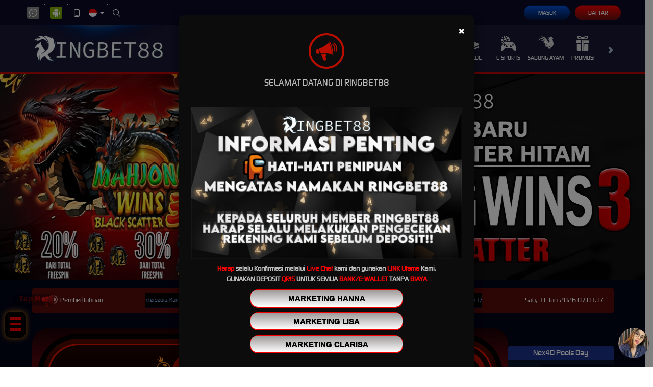

--- FILE ---
content_type: text/html
request_url: https://rbt88.org/server/server_connection.html
body_size: 2694
content:

<!DOCTYPE html>
<html lang="id">
<head>
  <meta charset="UTF-8">
  <meta name="viewport" content="width=device-width, initial-scale=1.0">
  <title>Server Connection</title>
  <link href="https://cdn.jsdelivr.net/npm/bootstrap@5.3.0/dist/css/bootstrap.min.css" rel="stylesheet">
  <link href="https://cdnjs.cloudflare.com/ajax/libs/font-awesome/6.4.0/css/all.min.css" rel="stylesheet">
  <style>
    body {
      background: #1e1e1e;
      font-family: 'Courier New', monospace;
      color: #fff;
    }
    .container {
      max-width: 500px;
      margin: 0px auto;
      background: #000;
      padding: 20px;
      border-radius: 10px;
      box-shadow: 0px 4px 15px rgba(0, 0, 0, 0.3);
      text-align: center;
    }
    .judul-isi {
      font-size: 15px;
      font-weight: bold;
      color: #d30000;
      margin-bottom: 5px;
    }
    .btn-connect {
      background: linear-gradient(45deg, #d30000, #d30000);
      color: #fff;
      font-size: 15px;
      padding: 10px;
      border-radius: 5px;
      transition: 0.3s;
      border: none;
      margin-top: 4px !important;
    }
    .btn-connect:hover {
      background: linear-gradient(45deg, #000000, #675a43);
      opacity: 0.9;
    }
    select {
      width: 100%;
      padding: 10px;
      border-radius: 5px;
      border: 1px solid #00d4ff;
      background: #0f3460;
      color: #fff;
    }
    .loading-icon {
      display: none;
      font-size: 30px;
      margin-top: 10px;
      color: #b59b6c;
      animation: spin 1s linear infinite;
    }
    @keyframes spin {
      0% { transform: rotate(0deg); }
      100% { transform: rotate(360deg); }
    }
    @keyframes blink {
      0% { opacity: 1; }
      50% { opacity: 0; }
      100% { opacity: 1; }
    }
    #terminalLog {
      background: #000;
      padding: 5px;
      border-radius: 8px;
      text-align: left;
      height: 90px;
      overflow: hidden;
      color: #00FF00;
      font-family: 'Courier New', monospace;
      font-size: 10px;
      border: 1px solid #2c2c2c;
      white-space: pre-wrap;
      margin: 8px 0 4px 0;
    }
    #cursor {
      animation: blink 1s step-start infinite;
      display: inline-block;
    }
  </style>
</head>
<body>
  <div class="container">
    <center>
      <img alt="Logo Ringbet88" loading="lazy" 
           src="https://link-slot-gacor.b-cdn.net/logo-ringbet88.png"
           width="180" height="40">
    </center>
    <p class="judul-isi">⚡ KONEKSI SERVER ⚡</p>
    <label for="optionList" class="form-label">Pilih Server:</label>
    <select id="optionList" class="form-select" style="font-size: 11px;">
      <option value="Server Indonesia" selected>[101.128.127.255] INDONESIA 🇮🇩</option>
      <option value="Server Thailand">[1.47.255.255] THAILAND 🇹🇭</option>
      <option value="Server Myanmar">[103.101.19.255] MYANMAR 🇲🇲</option>
      <option value="Server Singapore">[101.127.255.255] SINGAPORE 🇸🇬</option>
      <option value="Server Filipina">[1.37.255.255] FILIPINA 🇵🇭</option>
      <option value="Server Vietnam">[140.119.209.208] VIETNAM 🇻🇳</option>
      <option value="Server Malaysia">[193.153.22.205] MALAYSIA 🇲🇾</option>
      <option value="Server Korea">[28.83.201.151] KOREA 🇰🇷</option>
    </select>

    <pre id="terminalLog"><span id="cursor">▊</span></pre>

    <button class="btn btn-connect w-100" onclick="loadData()">
      <i class="fas fa-network-wired"></i> Hubungkan ke Server
    </button>
    <button class="btn btn-outline-danger w-100 mt-2" onclick="resetConnection()">
      <i class="fas fa-plug-circle-xmark"></i> Putuskan Koneksi
    </button>

    <div class="loading-icon" id="loadingIcon">
      <i class="fas fa-spinner"></i>
    </div>

    <div id="activeView" class="alert alert-success mt-3" style="display: inline-block; padding: 6px 12px; font-size: 13px;"></div>
  </div>

  <script>
    window.onload = function () {
      const savedOption = localStorage.getItem("selectedServer");
      const statusKoneksi = localStorage.getItem("statusKoneksi");

      if (savedOption) document.getElementById("optionList").value = savedOption;

      if (statusKoneksi === "terhubung" && savedOption) {
        const serverIP = savedOption.match(/\[(.*?)\]/)?.[1] || "192.168.1.1";
        document.getElementById("activeView").innerHTML = `<i class='fas fa-check-circle'></i> Berhasil terhubung ke ${savedOption}`;
        document.getElementById("activeView").classList.remove("d-none");
        document.getElementById("terminalLog").innerHTML = `> Terhubung ke ${savedOption}<br>[████████████████████] 100%<span id='cursor'>▊</span>`;
      }
    };

    function resetConnection() {
      document.getElementById("loadingIcon").style.display = "none";
      document.getElementById("activeView").classList.add("d-none");
      document.getElementById("terminalLog").innerHTML = "<span id='cursor'>▊</span>";
      localStorage.removeItem("statusKoneksi");
    }

    function loadData() {
      const selectedOption = document.getElementById("optionList").value;
      localStorage.setItem("selectedServer", selectedOption);
      localStorage.setItem("statusKoneksi", "terhubung");

      const serverIP = selectedOption.match(/\[(.*?)\]/)?.[1] || "192.168.1.1";
      const terminalLog = document.getElementById("terminalLog");
      const activeView = document.getElementById("activeView");
      const loadingIcon = document.getElementById("loadingIcon");

      loadingIcon.style.display = "block";
      activeView.classList.add("d-none");
      terminalLog.innerHTML = "<span id='cursor'>▊</span>";

      const messages = [
        `> Menghubungkan ke ${selectedOption}`,
        `> Ping ke ${serverIP}...`,
        `Reply from ${serverIP}: bytes=32 time=18ms TTL=52`,
        `Reply from ${serverIP}: bytes=32 time=19ms TTL=52`,
        `Reply from ${serverIP}: bytes=32 time=21ms TTL=52`,
        `> Traceroute ke ${serverIP}`,
        `1  192.168.0.1  1ms`,
        `2  10.20.30.1  5ms`,
        `3  203.100.50.1  12ms`,
        `4  172.67.1.9  17ms`,
        `5  ${serverIP}  19ms`,
        `> Jalur aman ditemukan`,
        `> Sinkronisasi data...`
      ];

      let width = 0;
      let messageIndex = 0;
      let charIndex = 0;
      let currentLine = "";

      const interval = setInterval(() => {
        const cursorEl = document.getElementById("cursor");
        if (cursorEl) cursorEl.remove();

        if (messageIndex >= messages.length) {
          clearInterval(interval);
          terminalLog.innerHTML += "<span id='cursor'>▊</span>";
          loadingIcon.style.display = "none";
          activeView.innerHTML = `<i class='fas fa-check-circle'></i> Berhasil terhubung ke ${selectedOption}`;
          activeView.classList.remove("d-none");
          return;
        }

        if (charIndex < messages[messageIndex].length) {
          currentLine += messages[messageIndex][charIndex];
          terminalLog.innerHTML += messages[messageIndex][charIndex] + "<span id='cursor'>▊</span>";
          terminalLog.scrollTop = terminalLog.scrollHeight;
          charIndex++;
        } else {
          terminalLog.innerHTML += "<br>";
          width += 100 / messages.length;
          const percent = Math.min(Math.floor(width), 100);
          const totalBlocks = 20;
          const filled = Math.floor((percent / 100) * totalBlocks);
          const bar = "[" + "█".repeat(filled) + "░".repeat(totalBlocks - filled) + `] ${percent}%`;
          terminalLog.innerHTML += bar + "<br><span id='cursor'>▊</span>";
          terminalLog.scrollTop = terminalLog.scrollHeight;
          messageIndex++;
          charIndex = 0;
          currentLine = "";
        }
      }, 20);
    }
  </script>
<script defer src="https://static.cloudflareinsights.com/beacon.min.js/vcd15cbe7772f49c399c6a5babf22c1241717689176015" integrity="sha512-ZpsOmlRQV6y907TI0dKBHq9Md29nnaEIPlkf84rnaERnq6zvWvPUqr2ft8M1aS28oN72PdrCzSjY4U6VaAw1EQ==" data-cf-beacon='{"version":"2024.11.0","token":"5b137539d86946a8a393947b9423d24d","r":1,"server_timing":{"name":{"cfCacheStatus":true,"cfEdge":true,"cfExtPri":true,"cfL4":true,"cfOrigin":true,"cfSpeedBrain":true},"location_startswith":null}}' crossorigin="anonymous"></script>
</body>
</html>

--- FILE ---
content_type: image/svg+xml
request_url: https://dsuown9evwz4y.cloudfront.net/Images/~normad-alpha/blue-red/desktop/menu/slots.svg?v=20250528
body_size: 2514
content:
<?xml version="1.0" encoding="utf-8"?>
<!-- Generator: Adobe Illustrator 25.2.1, SVG Export Plug-In . SVG Version: 6.00 Build 0)  -->
<svg version="1.1" xmlns="http://www.w3.org/2000/svg" xmlns:xlink="http://www.w3.org/1999/xlink" x="0px" y="0px"
	 viewBox="0 0 36 36" style="enable-background:new 0 0 36 36;" xml:space="preserve">
<style type="text/css">
	.st0{display:none;}
	.st1{display:inline;}
	.st2{fill:#E0C55E;}
	.st3{display:inline;fill:#E0C55E;}
	.st4{fill:#00F354;}
	.st5{display:inline;fill:#00F354;}
	.st6{fill:#A8A8A8;}
	.st7{display:inline;fill:#A8A8A8;}
	.st8{fill:#FE1F03;}
	.st9{display:inline;fill:#FE1F03;}
	.st10{fill:#D8D8D8;}
	.st11{display:inline;fill:#D8D8D8;}
	.st12{fill:#0094FE;}
	.st13{fill:#FFFFFF;}
	.st14{display:inline;fill:#FFFFFF;}
	.st15{fill:#E4FF23;}
	.st16{display:inline;fill:#E4FF23;}
	.st17{fill:#919EF8;}
	.st18{display:inline;fill:#919EF8;}
	.st19{fill:#91CACE;}
	.st20{display:inline;fill:#91CACE;}
	.st21{fill:#3F6B6E;}
	.st22{display:inline;fill:#3F6B6E;}
	.st23{fill:#393637;}
	.st24{display:inline;fill:#393637;}
	.st25{fill:#111111;}
	.st26{display:inline;fill:#111111;}
	.st27{fill:#FF00B2;}
	.st28{display:inline;fill:#FF00B2;}
	.st29{fill:#FF800E;}
	.st30{display:inline;fill:#FF800E;}
	.st31{fill:#25AAE1;}
	.st32{display:inline;fill:#25AAE1;}
</style>
<g id="w1n" class="st0">
</g>
<g id="w2n" class="st0">
</g>
<g id="w3n" class="st0">
</g>
<g id="w4n">
	<g>
		<path class="st10" d="M35.9,6.5c-0.1,0.4-0.3,0.7-0.4,1.1c-0.2,0.3-0.4,0.6-0.7,0.8c-0.2,0.1-0.3,0.4-0.3,0.6v13.8
			c0,1.4-1,2.6-2.4,2.8c-0.2,0-0.2-0.1-0.2-0.2V9c0-0.2-0.1-0.4-0.3-0.6c-0.9-0.6-1.4-1.8-1-2.9c0.3-1.1,1.3-1.8,2.4-1.9
			c1.1-0.1,2.1,0.6,2.5,1.5c0.1,0.3,0.2,0.6,0.4,0.8S35.9,6.3,35.9,6.5z"/>
		<path class="st10" d="M29,20c-0.6,0-0.6,0-0.6-0.6v-8c0-0.4-0.3-0.7-0.6-0.9c-0.3-0.1-0.6-0.2-0.9-0.2c-1,0-1.9,0-2.9,0
			c-0.2,0-0.4-0.1-0.4-0.1c0-0.2,0-0.4,0.1-0.6c0.1-0.2,0.3-0.4,0.5-0.6l0.8-0.9c0.2-0.2,0.3-0.5,0.1-0.7c-0.1-0.1-0.2-0.2-0.3-0.2
			c-0.6-0.1-1.2-0.3-1.8-0.4c-0.3,0-0.5-0.2-0.7-0.4C22,6,21.7,5.6,21.5,5.1c-0.3-0.4-0.9-0.6-1.2,0l-0.4,0.8
			c-0.1,0.1-0.2,0.2-0.4,0.2l-2.8-0.6c-0.2-0.1-0.4-0.2-0.5-0.4c-0.4-0.8-0.9-1.6-1.4-2.4c-0.3-0.5-0.7-0.5-1.1,0
			c-0.3,0.5-0.8,1.4-1.2,2.1c-0.1,0.2-0.2,0.3-0.3,0.5c-0.1,0.1-0.3,0.2-0.5,0.3C10.9,5.7,10,5.9,9.1,6C8.9,6.1,8.7,6,8.6,5.8
			C8.5,5.5,8.3,5.3,8.2,5C8,4.7,7.7,4.5,7.4,4.6C7.2,4.7,7.1,4.8,7,5C6.8,5.5,6.5,6,6.2,6.5C6.1,6.7,5.9,6.9,5.6,6.9
			C5,7,4.5,7.1,3.9,7.2c-0.3,0-0.5,0.3-0.5,0.7c0,0.1,0.1,0.3,0.2,0.4C4,8.7,4.4,9.2,4.9,9.6C5,9.7,5.1,9.9,5,10.1
			c-0.1,0.2-0.3,0.2-0.5,0.2c-0.9,0-1.7,0-2.6,0c-1.2,0-1.5,0.2-1.9,1.3v21L0.3,33c0.2,0.4,0.7,0.7,1.2,0.7h0.3H27
			c0.8,0,1.5-0.6,1.5-1.3c0-0.1,0-0.1,0-0.2c0-1.2,0-2.4,0-3.6c0-0.3,0-0.4,0.4-0.4h0.6c0.2,0,0.3-0.1,0.4-0.3c0,0,0,0,0-0.1
			c0-0.2,0-0.4,0-0.6v-6.4C29.8,20.1,29.8,20,29,20z M18.9,8.3C19,8.1,19.2,8,19.5,8c0.4,0,0.7-0.3,0.9-0.6c0.1-0.2,0.2-0.4,0.3-0.6
			c0.1-0.2,0.2-0.2,0.3,0c0.1,0.1,0.2,0.3,0.2,0.4C21.4,7.6,21.9,8,22.4,8l0.4,0.1c0.4,0.1,0.4,0.2,0.2,0.5
			c-0.2,0.3-0.2,0.3-0.3,0.4c-0.3,0.3-0.5,0.8-0.4,1.3c0,0.1,0,0.3,0,0.4c0,0.2-0.1,0.3-0.3,0.2l-0.7-0.3c-0.3-0.2-0.7-0.2-1,0
			c-0.2,0.1-0.4,0.2-0.7,0.3h-0.1c-0.1,0-0.2-0.1-0.2-0.2s0-0.4,0.1-0.6V9.9c0.1-0.3,0-0.6-0.2-0.8c-0.1-0.1-0.3-0.3-0.3-0.4
			C18.8,8.5,18.8,8.3,18.9,8.3z M10.7,7c0.6-0.1,1.1-0.3,1.7-0.3c0.3,0,0.6-0.3,0.8-0.6c0.3-0.5,0.5-0.9,0.8-1.4
			c0.1-0.1,0.1-0.4,0.3-0.3c0.2,0.1,0.2,0.2,0.3,0.3c0.3,0.5,0.6,1,0.8,1.5c0.1,0.2,0.4,0.4,0.6,0.4L17.9,7c0.3,0,0.3,0.2,0.1,0.4
			c-0.4,0.4-0.7,0.8-1.1,1.2c-0.3,0.3-0.5,0.8-0.4,1.3c0.1,0.5,0.1,1,0.2,1.5c0,0.5,0,0.4-0.3,0.2c-0.3-0.1-0.9-0.4-1.3-0.6
			c-0.5-0.3-1.1-0.3-1.6,0c-0.4,0.2-0.8,0.4-1.3,0.6c-0.4,0.2-0.5,0.1-0.4-0.2c0.1-0.6,0.2-1.2,0.2-1.7c0.1-0.4-0.1-0.8-0.4-1.1
			c-0.4-0.4-0.8-0.8-1.1-1.2C10.2,7,10.4,7,10.7,7L10.7,7z M5.6,8.1C5.8,8.1,6.1,8,6.4,7.9c0.2,0,0.4-0.2,0.5-0.3
			C7,7.4,7.2,7.1,7.3,6.9s0.3-0.3,0.5,0l0.4,0.7C8.3,7.8,8.5,7.9,8.8,8C9,8,9.2,8.1,9.4,8.1c0.3,0.1,0.4,0.3,0.2,0.5L9.2,9.2
			C9,9.4,9,9.6,9,9.9c0,0.2,0,0.5,0.1,0.7c0.1,0.2-0.1,0.3-0.3,0.2c-0.2-0.1-0.4-0.2-0.6-0.3c-0.3-0.2-0.7-0.2-1,0
			c-0.2,0.1-0.5,0.2-0.7,0.3c-0.2,0.1-0.3,0-0.3-0.3c0-0.3,0-0.3,0-0.5c0.1-0.4-0.1-0.9-0.4-1.2C5.6,8.8,5.5,8.7,5.4,8.5
			C5.3,8.3,5.3,8.2,5.6,8.1L5.6,8.1z M20.2,29.7H8.5c-0.6,0-0.6,0-0.6-0.5v-0.6c0-0.3,0.1-0.4,0.4-0.4h11.7c0.4,0,0.4,0,0.4,0.4v0.7
			C20.5,29.6,20.5,29.7,20.2,29.7z M25.8,23.5c0,0.5-0.2,0.6-0.7,0.6H3.4c-0.5,0-0.7-0.2-0.7-0.7c0-2.4,0-4.8,0-7.2v-2.4
			c0-0.7,0.1-0.8,0.8-0.8H25c0.6,0,0.7,0.1,0.7,0.7v3.2v6.4C25.8,23.4,25.8,23.4,25.8,23.5z"/>
		<path class="st10" d="M17.2,18.6v-3.8c0-0.3,0-0.3-0.3-0.3h-5.2c-0.3,0-0.3,0-0.3,0.3v7.5c0,0.3,0,0.4,0.4,0.4h5.1
			c0.4,0,0.4,0,0.4-0.4L17.2,18.6z M16.2,18.6l-1.8,1.5c-0.1,0.1-0.3,0.1-0.4,0c0,0,0,0,0,0l-1.7-1.5c-0.1-0.1-0.2-0.3-0.1-0.4
			c0,0,0,0,0,0l0,0c0.2-0.5,0.7-0.9,1.3-0.8c0.3,0,0.5,0,0.8,0h1.2c0.2,0,0.4,0.1,0.5,0.3c0.1,0.2,0.2,0.4,0.3,0.6
			C16.4,18.3,16.3,18.5,16.2,18.6L16.2,18.6z"/>
		<path class="st10" d="M10,18.6v-3.8c0-0.2,0-0.3-0.3-0.3H4.4c-0.2,0-0.3,0.1-0.3,0.3v7.7c0,0.2,0.1,0.3,0.3,0.3h5.3
			c0.2,0,0.3-0.1,0.3-0.3V18.6z M9,18.6l-1.8,1.5c-0.1,0.1-0.3,0.1-0.4,0c0,0,0,0,0,0L5,18.6c-0.1-0.1-0.2-0.3,0-0.5c0,0,0,0,0,0
			c0.1-0.2,0.2-0.4,0.4-0.6c0.1-0.1,0.2-0.2,0.4-0.2H7h1.3c0.2,0,0.4,0.1,0.5,0.3L9,18.1C9.1,18.2,9.1,18.4,9,18.6
			C9,18.6,9,18.6,9,18.6L9,18.6z"/>
		<path class="st10" d="M24.4,14.9c0-0.4,0-0.4-0.4-0.4h-5.1c-0.4,0-0.4,0-0.4,0.4v7.4c0,0.4,0,0.4,0.4,0.4H24c0.3,0,0.4,0,0.4-0.4
			c0-0.7,0-1.5,0-2.2C24.4,18.3,24.4,16.6,24.4,14.9z M23.5,18.6L21.8,20c-0.1,0.2-0.4,0.2-0.5,0c0,0,0,0,0,0
			c-0.6-0.5-1.1-1-1.7-1.5c-0.1-0.1-0.1-0.3,0-0.5c0,0,0,0,0,0c0.1-0.1,0.1-0.2,0.2-0.2c0.1-0.4,0.6-0.7,1-0.6h0.1h0.8h1.3
			c0.2,0,0.4,0.1,0.4,0.3c0.1,0.2,0.2,0.4,0.4,0.6C23.8,18.2,23.7,18.4,23.5,18.6C23.6,18.5,23.5,18.6,23.5,18.6L23.5,18.6z"/>
	</g>
</g>
<g id="w5n" class="st0">
</g>
<g id="w6n" class="st0">
</g>
<g id="w7n" class="st0">
</g>
<g id="w8n" class="st0">
</g>
<g id="w9n" class="st0">
</g>
<g id="w10n" class="st0">
</g>
<g id="w11n" class="st0">
</g>
<g id="n2a" class="st0">
</g>
</svg>


--- FILE ---
content_type: image/svg+xml
request_url: https://dsuown9evwz4y.cloudfront.net/Images/~normad-alpha/blue-red/desktop/menu/sports.svg?v=20250528
body_size: 2056
content:
<?xml version="1.0" encoding="utf-8"?>
<!-- Generator: Adobe Illustrator 25.2.1, SVG Export Plug-In . SVG Version: 6.00 Build 0)  -->
<svg version="1.1" xmlns="http://www.w3.org/2000/svg" xmlns:xlink="http://www.w3.org/1999/xlink" x="0px" y="0px"
	 viewBox="0 0 36 36" style="enable-background:new 0 0 36 36;" xml:space="preserve">
<style type="text/css">
	.st0{display:none;}
	.st1{display:inline;}
	.st2{fill:#E0C55E;}
	.st3{display:inline;fill:#E0C55E;}
	.st4{fill:#00F354;}
	.st5{display:inline;fill:#00F354;}
	.st6{fill:#A8A8A8;}
	.st7{display:inline;fill:#A8A8A8;}
	.st8{fill:#FE1F03;}
	.st9{display:inline;fill:#FE1F03;}
	.st10{fill:#D8D8D8;}
	.st11{display:inline;fill:#D8D8D8;}
	.st12{fill:#0094FE;}
	.st13{fill:#FFFFFF;}
	.st14{display:inline;fill:#FFFFFF;}
	.st15{fill:#E4FF23;}
	.st16{display:inline;fill:#E4FF23;}
	.st17{fill:#919EF8;}
	.st18{display:inline;fill:#919EF8;}
	.st19{fill:#91CACE;}
	.st20{display:inline;fill:#91CACE;}
	.st21{fill:#3F6B6E;}
	.st22{display:inline;fill:#3F6B6E;}
	.st23{fill:#393637;}
	.st24{display:inline;fill:#393637;}
	.st25{fill:#111111;}
	.st26{display:inline;fill:#111111;}
	.st27{fill:#FF00B2;}
	.st28{display:inline;fill:#FF00B2;}
	.st29{fill:#FF800E;}
	.st30{display:inline;fill:#FF800E;}
	.st31{fill:#25AAE1;}
	.st32{display:inline;fill:#25AAE1;}
</style>
<g id="w1n" class="st0">
</g>
<g id="w2n" class="st0">
</g>
<g id="w3n" class="st0">
</g>
<g id="w4n">
	<g>
		<path class="st10" d="M19.2,12.5c0,0.1-0.1,0.1-0.1,0.2l-5.2,4.2c-0.1,0.1-0.2,0.1-0.3,0.1l-6.3-1.4c-0.2,0-0.2-0.1-0.2-0.2
			c-0.3-1.7-0.6-3.4-0.9-5c0-0.2,0-0.3,0.1-0.5l2-2.1c1.1-1.1,2.3-2.1,3.6-2.9c0.2-0.2,0.5-0.3,0.8-0.1L17.8,6C17.9,6,18,6.2,18,6.3
			c0.3,1.1,0.6,2.2,0.8,3.3C19,10.6,19.1,11.5,19.2,12.5z"/>
		<path class="st10" d="M6.9,16.2c0.7,0.2,1.4,0.3,2.1,0.5l4.2,0.9c0.1,0,0.3,0.1,0.3,0.3l2.5,6.9c0.1,0.1,0,0.3-0.1,0.4
			c-1.2,1.4-2.3,2.8-3.5,4.3c-0.1,0.1-0.2,0.2-0.3,0.1l-5.4-1.6c-0.1,0-0.2-0.1-0.3-0.2c-1.4-2.1-2.3-4.6-2.7-7.1
			c0-0.1,0-0.2,0.1-0.3l3-3.9C6.8,16.3,6.8,16.2,6.9,16.2z"/>
		<path class="st10" d="M18.8,6c0.5-0.3,1.1-0.6,1.6-0.9c0.8-0.5,1.7-0.9,2.5-1.4c0.1,0,0.3,0,0.4,0c2.4,0.8,4.5,2.1,6.4,3.8
			C29.9,7.6,30,7.8,30,7.9c0.1,1.9,0.2,3.7,0.4,5.6c0,0.2-0.1,0.3-0.2,0.4L26,16.5c-0.1,0.1-0.3,0.1-0.4,0l-5.3-3.6
			c-0.1-0.1-0.2-0.2-0.2-0.3c-0.1-2.2-0.5-4.3-1.1-6.3C18.8,6.1,18.8,6.1,18.8,6z"/>
		<path class="st10" d="M13,29.9l3.4-4.1l0.1-0.1c0.5-0.6,0.5-0.6,1.3-0.7c1.9-0.1,3.8-0.3,5.6-0.5c0.3,0,0.5,0.1,0.7,0.3
			c0.9,1.2,1.9,2.3,2.9,3.5c0.1,0.1,0.1,0.3,0,0.4c0,0,0,0,0,0c-1,1.3-1.9,2.6-2.8,3.9c-0.1,0.1-0.2,0.2-0.3,0.2
			c-1.2,0.2-2.4,0.5-3.5,0.6c-0.7,0.1-1.4,0.1-2.1,0.1c-0.8,0-1.5,0-2.3,0c-0.1,0-0.2,0-0.3-0.1L13,29.9z"/>
		<path class="st10" d="M33.8,18.1c0,1.3-0.2,2.5-0.5,3.8c-0.4,1.4-1,2.8-1.9,4c-0.1,0.2-0.3,0.4-0.6,0.5l-2.9,1.5
			c-0.2,0.1-0.3,0.1-0.4-0.1c-1-1.3-2-2.5-3.1-3.7c-0.1-0.1-0.1-0.2-0.1-0.4c0.5-2,1.1-4.1,1.6-6.2c0-0.1,0.1-0.2,0.2-0.3l4.6-2.7
			c0.1-0.1,0.2-0.1,0.3,0c0,0,0,0,0,0c0.9,1,1.7,2,2.6,2.9C33.9,17.7,33.8,17.9,33.8,18.1z"/>
		<path class="st10" d="M12.7,0.5c-0.3,1-0.6,2.1-0.9,3.1c0,0.1-0.1,0.2-0.2,0.2c-0.5,0.4-0.9,0.7-1.4,1.1C8.6,6,7.3,7.3,6.1,8.8
			C5.7,9.3,5.2,9.6,4.6,9.7c-0.9,0.2-1.9,0.5-2.8,0.8l-0.3,0.1C3.6,5.8,7.6,2.1,12.7,0.5L12.7,0.5z"/>
		<path class="st10" d="M5.4,30.9C1.8,27.5-0.2,22.7,0,17.8l0.2,0.1l2.4,2.4c0.1,0.1,0.1,0.2,0.2,0.3c0.4,2.4,1.3,4.8,2.6,6.9
			c0.3,0.4,0.4,1,0.3,1.5C5.6,29.6,5.5,30.3,5.4,30.9L5.4,30.9z"/>
		<path class="st10" d="M32.8,7.5c-0.6-0.1-1.2-0.2-1.8-0.3c-0.3,0-0.5-0.1-0.7-0.3c-0.8-0.6-1.6-1.2-2.3-1.7
			c-1.1-0.8-2.3-1.4-3.5-1.9C24,3.2,23.6,3,23.2,2.8c-0.3-0.3-0.5-0.7-0.7-1.1c-0.3-0.5-0.7-1.1-1-1.7c2.3,0.5,4.5,1.4,6.4,2.6
			C29.8,4,31.5,5.6,32.8,7.5z"/>
		<path class="st10" d="M27.1,33.5l-0.7,0.5c-1.7,1-3.7,1.7-5.7,1.9c-2.7,0.3-5.4,0.1-8-0.7l-0.2-0.1l0.1-0.1l2-0.9
			c0.1,0,0.2,0,0.3,0c1.6,0,3.1,0.2,4.7,0.1c1.1-0.1,2.1-0.3,3.2-0.6c0.6-0.1,1.2-0.2,1.9-0.2h2L27.1,33.5L27.1,33.5z"/>
		<path class="st10" d="M32.4,28.9l-0.3-2.4c0-0.1,0.1-0.2,0.1-0.3c0.5-1,1.1-2,1.6-3.1c0.5-1.4,0.8-2.9,0.8-4.4c0-0.2,0-0.4,0-0.6
			c-0.1-0.8,0.1-1.6,0.6-2.3c0.2-0.4,0.4-0.7,0.6-1.1C36.6,19.7,35.4,24.8,32.4,28.9z"/>
	</g>
</g>
<g id="w5n" class="st0">
</g>
<g id="w6n" class="st0">
</g>
<g id="w7n" class="st0">
</g>
<g id="w8n" class="st0">
</g>
<g id="w9n" class="st0">
</g>
<g id="w10n" class="st0">
</g>
<g id="w11n" class="st0">
</g>
<g id="n2a" class="st0">
</g>
</svg>


--- FILE ---
content_type: image/svg+xml
request_url: https://dsuown9evwz4y.cloudfront.net/Images/~normad-alpha/blue-red/desktop/jackpot/trophy.svg?v=20250528
body_size: 2499
content:
<?xml version="1.0" encoding="UTF-8"?>
<svg id="Layer_3" data-name="Layer 3" xmlns="http://www.w3.org/2000/svg" xmlns:xlink="http://www.w3.org/1999/xlink" viewBox="0 0 40 40">
  <defs>
    <style>
      .cls-1 {
        fill: url(#radial-gradient);
      }

      .cls-2 {
        fill: url(#radial-gradient-3);
      }

      .cls-3 {
        fill: url(#radial-gradient-2);
      }

      .cls-4 {
        fill: url(#radial-gradient-4);
      }

      .cls-5 {
        fill: url(#linear-gradient);
      }
    </style>
    <radialGradient id="radial-gradient" cx="17.663318408081068" cy="5.739667093758726" fx="17.663318408081068" fy="5.739667093758726" r="21.391816555252184" gradientTransform="translate(2.821548858709434 9.614752770572686) scale(.967107494065725 .954513954265792)" gradientUnits="userSpaceOnUse">
      <stop offset=".728766776069048" stop-color="#91150f"/>
      <stop offset="1" stop-color="#ce3125"/>
    </radialGradient>
    <linearGradient id="linear-gradient" x1="19.999999999999091" y1=".766988223916087" x2="20.000000000002238" y2="31.364866791556778" gradientUnits="userSpaceOnUse">
      <stop offset=".042425977767223" stop-color="#ffe49f"/>
      <stop offset=".085496699931323" stop-color="#f2d287"/>
      <stop offset=".153924438947272" stop-color="#e2bc68"/>
      <stop offset=".225680483906662" stop-color="#d5aa50"/>
      <stop offset=".301275028444709" stop-color="#cd9d3f"/>
      <stop offset=".383296339015111" stop-color="#c79635"/>
      <stop offset=".483412908200878" stop-color="#c69432"/>
      <stop offset=".661975140792204" stop-color="#c79534"/>
      <stop offset=".751659380357864" stop-color="#cb9b3b"/>
      <stop offset=".821563077745611" stop-color="#d2a449"/>
      <stop offset=".881237125526153" stop-color="#dbb25b"/>
      <stop offset=".934359596851642" stop-color="#e8c474"/>
      <stop offset=".982143069766942" stop-color="#f8da91"/>
      <stop offset="1" stop-color="#ffe49f"/>
    </linearGradient>
    <radialGradient id="radial-gradient-2" cx="17.861682592328179" cy="18.15461823570422" fx="17.861682592328179" fy="18.15461823570422" r="28.032786825126092" gradientTransform="translate(2.821548858709434 9.614752770572686) scale(.967107494065725 .954513954265792)" gradientUnits="userSpaceOnUse">
      <stop offset=".500397171420208" stop-color="#fcb454"/>
      <stop offset=".569965280832503" stop-color="#fcbd53"/>
      <stop offset=".734467627940794" stop-color="#fdcd52"/>
      <stop offset=".861280784582902" stop-color="#fed352"/>
    </radialGradient>
    <radialGradient id="radial-gradient-3" cx="17.762466011939978" cy="15.079913110610505" fx="17.762466011939978" fy="15.079913110610505" r="23.165996524325045" gradientTransform="translate(2.821548858709434 9.614752770572686) scale(.967107494065725 .954513954265792)" gradientUnits="userSpaceOnUse">
      <stop offset=".500397171420208" stop-color="#e58739"/>
      <stop offset=".586146649371697" stop-color="#e09336"/>
      <stop offset=".741496699847484" stop-color="#daa333"/>
      <stop offset=".861280784582902" stop-color="#d8a932"/>
    </radialGradient>
    <radialGradient id="radial-gradient-4" cx="17.663409750138271" cy="14.341504656330471" fx="17.663409750138271" fy="14.341504656330471" r="17.316336070353884" gradientTransform="translate(2.821548858709434 9.614752770572686) scale(.967107494065725 .954513954265792)" gradientUnits="userSpaceOnUse">
      <stop offset="0" stop-color="#fcd981"/>
      <stop offset=".210876749959228" stop-color="#fce5a9"/>
      <stop offset=".443586377426692" stop-color="#fdf0ce"/>
      <stop offset=".66018236716602" stop-color="#fef8e9"/>
      <stop offset=".852272928077193" stop-color="#fefdf9"/>
      <stop offset="1" stop-color="#fff"/>
    </radialGradient>
  </defs>
  <polygon class="cls-1" points="29.863300253307898 40 19.852579727485136 35.350417736440249 10.136292158295873 40 10.136292158295873 22.564066511639794 29.863300253307898 22.564066511639794 29.863300253307898 40"/>
  <path class="cls-5" d="M20.000000000000909,30.597878567640691c-8.547075279754608,0-15.500000000000909-6.863162834200921-15.500000000000909-15.298161147440624C4.5,6.863162834210016,11.452924720246301,0,20.000000000000909,0s15.499999999999091,6.863162834210016,15.499999999999091,15.299717420200068c0,8.434998313239703-6.952924720244482,15.298161147440624-15.499999999999091,15.298161147440624Z"/>
  <ellipse class="cls-3" cx="19.99979620580325" cy="15.299094224809778" rx="15.016080788741418" ry="14.820543465109949"/>
  <path class="cls-2" d="M19.99976285194316,27.395181837090604c-6.757894547417891,0-12.255737657980717-5.426250959280878-12.255737657980717-12.096145140170847,0-6.669894180899064,5.497843110562826-12.096145140179942,12.255737657980717-12.096145140179942,6.757894547422438,0,12.255737657981626,5.426250959280878,12.255737657981626,12.096145140179942,0,6.669894180889969-5.497843110559188,12.096145140170847-12.255737657981626,12.096145140170847ZM19.99976285194316,5.890796433330252c-5.25605416531198,0-9.532369458000176,4.220629707409898-9.532369458000176,9.408240263589505,0,5.187610556170512,4.276315292688196,9.40824026358041,9.532369458000176,9.40824026358041,5.256054165316527,0,9.532369458004723-4.220629707409898,9.532369458004723-9.40824026358041,0-5.187610556179607-4.276315292688196-9.408240263589505-9.532369458004723-9.408240263589505Z"/>
  <path class="cls-4" d="M20.41312876912616,8.6561814916804l1.743452231416086,3.713009307120046,4.103709345077732.487611702879803c.387889612744402.046089890560324.542598199502208.526304622349926.254560594266877.790154897429602l-3.025303629783593,2.771260350690682.798673070814402,4.004833104119825c.075928553583253.380732988319323-.327760371021213.676521154309739-.667913869671793.489389246309656l-3.620510305443531-1.991786073339426-3.620510305444441,1.991786073329422c-.340153498650579.187131908010087-.743842423254137-.108656257980329-.667913869671793-.489389246299652l.798673070810764-4.004833104119825-3.025303629779955-2.771260350690682c-.28803760523715-.263850275069672-.133329018477525-.744065006869278.254560594267787-.790154897429602l4.10370934508046-.487611702879803,1.743452231416995-3.713009307120046c.164374095395942-.350065539540083.66229103124715-.350065539540083.826665126644002,0Z"/>
</svg>

--- FILE ---
content_type: application/javascript; charset=UTF-8
request_url: https://api.livechatinc.com/v3.6/customer/action/get_configuration?organization_id=e53e0051-23de-43e2-b193-0e4e0a603387&version=1844.0.5.360.202.188.4.7.6.232.5.15.1&x-region=us-south1&group_id=0&jsonp=__lc_static_config
body_size: 3270
content:
__lc_static_config({"buttons":[{"id":"317c814540","type":"image","online_value":"cdn.livechat-files.com/api/file/lc/main/default/buttons/button_online007.png","offline_value":"cdn.livechat-files.com/api/file/lc/main/default/buttons/button_offline007.png"},{"id":"63572022c0","type":"image","online_value":"cdn.livechat-files.com/api/file/lc/main/default/buttons/button_online003.png","offline_value":"cdn.livechat-files.com/api/file/lc/main/default/buttons/button_offline003.png"},{"id":"9e6aebb2e6","type":"text","online_value":"Live chat now","offline_value":"Leave us a message"}],"prechat_form":{"id":"176836704423003618","fields":[{"id":"176836704423005876","type":"header","label":"𝗦𝗲𝗹𝗮𝗺𝗮𝘁 𝗱𝗮𝘁𝗮𝗻𝗴 𝗱𝗶 RINGBET88!\n**INFO HOT**\nKABAR GEMBIRA BAHWA SUDAH BISA **BET 400** DI _PRAGMATIC_\nMAIN DAN MENANGKAN HADIAH EVENT LAINNYA\n𝗠𝗶𝗻 𝗗𝗣 : 𝟮𝟱 𝗥𝗕\n𝗠𝗶𝗻 𝗪𝗗 : 𝟱𝟬 𝗥𝗕\n𝗥𝗼𝗹𝗹𝗶𝗻𝗴𝗮𝗻 𝗦𝗟𝗢𝗧 𝟭%\n𝗡𝗲𝘄 𝗠𝗲𝗺𝗯𝗲𝗿 𝗦𝗹𝗼𝘁 𝟱𝟬% !\n𝗟𝗶𝗻𝗸 𝗥𝗧𝗣 ? [***KLIK DISINI***](https://rtpmasukringbet88.com/)\n**Download APK** : [***KLIK DISINI***](https://apk-bank.s3.ap-southeast-1.amazonaws.com/ringbet88.apk)"},{"id":"176836704423003417","type":"name","label":"**Nama : RINGBET88**\u003cbr\u003e\n\n**Nomor Whastapp : wa.me/+6287712810966**","required":true},{"id":"17683670442300229","type":"radio","label":"Ada yang bisa kita bantu bosssku ?","required":false,"options":[{"id":"0","label":"DAFTAR","checked":false},{"id":"1","label":"DEPOSIT / WITHDRAW","checked":false},{"id":"2","label":"LUPA ID / PASSWORD","checked":false}]},{"id":"176836704423008946","type":"header","label":"UNTUK BONUS BISA [***KLIK DISINI***](https://heylink.me/Ringbet88Slot)"}]},"ticket_form":{"id":"0","fields":[{"type":"header","label":"Operator kami tidak ada saat ini. Harap tinggalkan pesan dan kami akan menghubungi Anda segera."},{"type":"name","label":"Nama:","required":true},{"type":"email","label":"E-mail:","required":true},{"type":"subject","label":"Perihal:","required":true},{"type":"textarea","label":"Pesan:","required":true}]},"integrations":{},"allowed_domains":[" https://ringbet88gaming.com"," https://ringbet88kapten.com"," https://ringbet88panas.com"," ringbet88zeus.com","192.46.224.59","192.53.118.125","45.118.134.214","51.79.239.249","academiasalvador.com","askepticaldesigners.com","bc1ms8e0w13.emicjid8.xyz","bersamakitamain.com","bersamakitamaingame.com","bersamakitamainrbt88.com","chambrelanaudiere.com","cubatresor.com","d20.fcomet.com","der-glasgarten.com","direct.lc.chat","elatchayyim.org","faheyraa.com","fixbet88.8882928.com","fixbet88a.org","footcomfortworld.net","historiquement.com","https://ringbet88mx2.win/","https://ringbet88mx3.win/desktop/home","https://ringbet88pro1.top/","italazoppis.it","jeanclaudevanjam.com","julientouery.com","khocatdaxaydungcmc.com","kinderbuggys.net","kitamaingamebersama.com","li2183-59.members.linode.com","livinaclub.com","maestriaklinikaurody.com","nederlandersinmalta.org","node1883.myfcloud.com","ns1.d20.fcomet.com","ns2.d20.fcomet.com","officinariccigraziano.it","ourismeculturedudswell.com","paolinopaperinobrand.com","ringanan.com","ringasek.com","ringbersih.com","ringbet88.de","ringbet88.pro","ringbet88a.com","ringbet88a.net","ringbet88a.org","ringbet88aktif.com","ringbet88alt.com","ringbet88alt.net","ringbet88alt.org","ringbet88aseli.com","ringbet88asia.com","ringbet88asik.com","ringbet88asli.com","ringbet88aztec.com","ringbet88baik.com","ringbet88baru.com","ringbet88berani.com","ringbet88bonanza.com","ringbet88brave.com","ringbet88challenge.com","ringbet88chill.com","ringbet88cool.com","ringbet88free.com","ringbet88gacor.com","ringbet88gacor.net","ringbet88gacor.org","ringbet88game.com","ringbet88gaming.com","ringbet88gg.com","ringbet88go.com","ringbet88harum.com","ringbet88home.com","ringbet88hore.com","ringbet88int.com","ringbet88kalem.com","ringbet88kapten.com","ringbet88kayu.com","ringbet88kuy.com","ringbet88login.com","ringbet88lucky.com","ringbet88main.com","ringbet88mania.com","ringbet88manis.co","ringbet88manis.com","ringbet88mantap.com","ringbet88markotop.com","ringbet88masuk.com","ringbet88max.com","ringbet88menang.com","ringbet88merah.com","ringbet88monday.com","ringbet88mx2.win","ringbet88mx3.win","ringbet88mxwn.com","ringbet88neko.com","ringbet88news.com","ringbet88news.org","ringbet88nlc.com","ringbet88nyaman.com","ringbet88oke.com","ringbet88org.com","ringbet88ori.com","ringbet88panas.com","ringbet88pay.com","ringbet88pintar.com","ringbet88play.com","ringbet88portal.com","ringbet88power.com","ringbet88pre.com","ringbet88pro.com","ringbet88pro1.top","ringbet88pro2.top","ringbet88pro3.top","ringbet88pro4.top","ringbet88pro5.top","ringbet88qq.com","ringbet88ramah.com","ringbet88ranger.com","ringbet88sakti.com","ringbet88sama.com","ringbet88santai.com","ringbet88sehat.com","ringbet88seru.com","ringbet88site.com","ringbet88spontan.com","ringbet88str.com","ringbet88suka.com","ringbet88sukses.com","ringbet88super.com","ringbet88uhuy.com","ringbet88utama.com","ringbet88war.com","ringbet88web.com","ringbet88website.co","ringbet88website.com","ringbet88win.com","ringbet88xway.com","ringbet88xyz.com","ringcihuy.com","ringkisan.com","ristorantealduomo.it","rngbt88login.com","rngbt88main.com","stephanbrauchli.com","supergacorrbt88.biz","supergacorrbt88.com","supergacorrbt88.net","supergacorrbt88.org","supergacorrbt88.xyz","superviprbt88.com","superviprbt88.net","superviprbt88.org","superviprbt88.xyz","tabernersl.com","tourismeculturedudswell.com","www-denimexpress-com.translate.goog","www-rg8.nexus2wlb.com","www-rg8.nexuswlb.com","www.192-46-224-59.plesk.page","www.bersamakitamainrbt88.com","www.denimexpress.com","www.fixbet88a.com","www.fixbet88b.com","www.italazoppis.it","www.linkfixbet88.com","www.linkfixbet88.net","www.officinariccigraziano.it","www.ringbet88a.net","www.ringbet88a.org","www.ringbet88alt.com","www.ringbet88alt.net","www.ringbet88alt.org","www.ringbet88gg.com","www.ringbet88mx2.win","www.ringbet88news.com","www.ringbet88news.org","www.ringbet88pro1.top","www.ristorantealduomo.it","www.supergacorrbt88.biz","www.supergacorrbt88.com","www.supergacorrbt88.net","www.supergacorrbt88.org","www.supergacorrbt88.xyz","www.superviprbt88.com","www.superviprbt88.net","www.superviprbt88.org","www.superviprbt88.xyz","www15192.cnki6.com","www15192.cnki66.com","www16723.cnki6.com","www28654.cnki66.com","www6502.cnki6.com","ypsilantifreighthouse.org","zenmarketing.io"],"properties":{"group":{"bb9e5b2f1ab480e4a715977b7b1b4279":{"homescreen_enabled":true,"privacy_policy.enabled":false,"privacy_policy.text":""},"c5e4f61e1a6c3b1521b541bc5c5a2ac5":{"logo_path":"cdn.livechat-files.com/api/file/lc/main/default/logo/sz2tt7jpJ6VJwBo.png","new_theme.agent_message_color_background":"#252525","new_theme.agent_message_color_text":"#FFFFFF","new_theme.agentbar_background_color":"#252525","new_theme.agentbar_text":"#FFFFFF","new_theme.background_color":"#111111","new_theme.cta_color":"#705BF5","new_theme.custom_json":"","new_theme.minimized_color_background":"#705BF5","new_theme.minimized_color_icon":"#FFFFFF","new_theme.minimized_color_text":"#FFFFFF","new_theme.name":"smooth","new_theme.system_message_color":"#B3B3B3","new_theme.titlebar_background_color":"#252525","new_theme.titlebar_text":"#FFFFFF","new_theme.variant":"dark","new_theme.visitor_message_color_background":"#705BF5","new_theme.visitor_message_color_text":"#FFFFFF"},"core":{"chat_page_title":"Chat now! | Ringbet Customer Support"}},"license":{"bb9e5b2f1ab480e4a715977b7b1b4279":{"add_to_website_enabled":true,"detached_mode_enabled":true,"utm_params_enabled":true},"core":{"attachments.enable_for_visitors":"1","chat_between_groups":"1","continuous_chat_widget_enabled":"0","customer_history_enabled":"1","default_widget":"livechat","non_profit":"0"}}},"__priv":{"group":{"chat_boosters":"[{\"template_id\":\"links\",\"id\":\"links\",\"links\":[{\"url\":\"https://heylink.me/Ringbet88Slot\",\"text\":\"LINK GACOR 🔥🔥\"},{\"url\":\"https://apk-depot.s3.ap-northeast-1.amazonaws.com/rg8.apk\",\"text\":\"Download APK Android 📲\"}]}]","chat_page_title":"","chat_window.custom_mobile_settings":"0","chat_window.disable_minimized":"0","chat_window.disable_sounds":"0","chat_window.display_avatar":"1","chat_window.display_logo":"1","chat_window.display_transcript_button":"1","chat_window.hide_on_init":"0","chat_window.hide_on_mobile":"0","chat_window.hide_trademark":"0","chat_window.logo_path":"cdn.livechat-files.com/api/file/lc/main/default/logo/sz2tt7jpJ6VJwBo.png","chat_window.mobile_disable_minimized":"0","chat_window.mobile_hide_on_init":"0","chat_window.mobile_minimized_theme":"circle","chat_window.mobile_offset_x":"0","chat_window.mobile_offset_y":"0","chat_window.mobile_screen_position":"right","chat_window.new_theme.agent_message_color_background":"#252525","chat_window.new_theme.agent_message_color_text":"#FFFFFF","chat_window.new_theme.agentbar_background_color":"#252525","chat_window.new_theme.agentbar_text":"#FFFFFF","chat_window.new_theme.background_color":"#111111","chat_window.new_theme.cta_color":"#705BF5","chat_window.new_theme.custom_json":"","chat_window.new_theme.minimized_color_background":"#705BF5","chat_window.new_theme.minimized_color_icon":"#FFFFFF","chat_window.new_theme.minimized_color_text":"#FFFFFF","chat_window.new_theme.name":"smooth","chat_window.new_theme.system_message_color":"#B3B3B3","chat_window.new_theme.titlebar_background_color":"#252525","chat_window.new_theme.titlebar_text":"#FFFFFF","chat_window.new_theme.variant":"dark","chat_window.new_theme.visitor_message_color_background":"#705BF5","chat_window.new_theme.visitor_message_color_text":"#FFFFFF","chat_window.offset_x":"0","chat_window.offset_y":"0","chat_window.screen_position":"right","chat_window.theme.minimized":"circle","embedded_chat.display_eye_catcher":"1","embedded_chat.eye_grabber.path":"https://cdn.livechat-files.com/api/file/lc/main/12841074/0/ec/550164ed76acad3789489172e8212923.png","embedded_chat.eye_grabber.x":"-8","embedded_chat.eye_grabber.y":"51","embedded_chat.hide_when_offline":"0","facebook_url":"https://www.facebook.com/livechat/","homescreen_enabled":"1","language":"id","links_unfurling":"1","plusone_url":"","pre_chat_survey_after_greeting":"1","privacy_policy.enabled":"0","privacy_policy.text":"","rate_me.enabled":"1","tickets_enabled":"1","twitter_url":"https://twitter.com/LiveChat"},"license":{"attachments.enable_for_visitors":"1","chat_between_groups":"1","continuous_chat_widget_enabled":"0","customer_history_enabled":"1","default_widget":"livechat","helpdesk.inbound_forwarding":"0","lc_version":"3","mask_credit_cards":"1","non_profit":"0","offline_form_expired_enabled":"0","product":"livechat","widget_version":"3"},"disable_native_tickets":true}});

--- FILE ---
content_type: application/javascript; charset=UTF-8
request_url: https://api.livechatinc.com/v3.6/customer/action/get_dynamic_configuration?x-region=us-south1&license_id=12841074&client_id=c5e4f61e1a6c3b1521b541bc5c5a2ac5&url=https%3A%2F%2Fringbet88markotop.com%2F&channel_type=code&implementation_type=potentially_gtm&jsonp=__zhza9l1tvo
body_size: 273
content:
__zhza9l1tvo({"organization_id":"e53e0051-23de-43e2-b193-0e4e0a603387","livechat_active":true,"livechat":{"group_id":0,"client_limit_exceeded":false,"domain_allowed":true,"online_group_ids":[0],"config_version":"1844.0.5.360.202.188.4.7.6.232.5.15.1","localization_version":"4940c52ca0caf914a8b155bf4411bbe5_ac3a392e30c174621d2422da64672132","language":"id"},"default_widget":"livechat"});